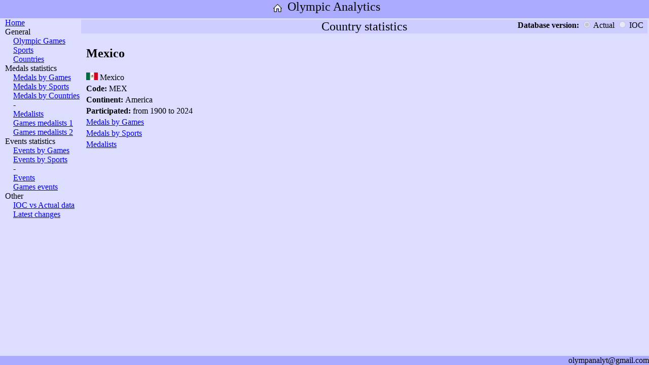

--- FILE ---
content_type: text/html; charset=UTF-8
request_url: http://olympanalyt.com/OlympAnalytics.php?param_pagetype=ACountry&param_dbversion=&param_country=MEX&param_games=2004/1&param_sport=Taekwondo
body_size: 1426
content:
<!DOCTYPE html>
<html>

<head>
    <meta http-equiv="Content-Type" content="text/html; charset=UTF-8"/>
    <link rel="stylesheet" href="style.css" type="text/css">
    <title>Olympic Games: results, medals, statistics, analytics</title>
    <meta name="description" content="Olympic Analytics - all figures, analytics, statistics. Olympic Games: results, medals, statistics, analytics. Results by Games, Countries, Sports, Events.">

    <meta name="keywords" content="Olympic Games results medals statistics analytics countries sports events">

    <meta name="viewport" content="width=device-width, initial-scale=1">
</head>

<body>
<div id="container">
    <div id="header">
        <A href="OlympAnalytics.php" style="vertical-align: top;"><img alt="Home" title="Home" src="Images/Site_Home.png" width="32" height="32"></A>
        <font size=5 style="vertical-align: top;">Olympic Analytics</font><br>
    </div>
    <div id="middle">
    <div id="left">
	        <A href="OlympAnalytics.php">Home</A><br>
        General<br>
        &emsp;<A href="OlympAnalytics.php?param_pagetype=RefGames&param_dbversion=&param_country=MEX&param_games=2004/1&param_sport=Taekwondo">Olympic Games</A><br>
        &emsp;<A href="OlympAnalytics.php?param_pagetype=RefSports&param_dbversion=&param_country=MEX&param_games=2004/1&param_sport=Taekwondo">Sports</A><br>
        &emsp;<A href="OlympAnalytics.php?param_pagetype=RefCountries&param_dbversion=&param_country=MEX&param_games=2004/1&param_sport=Taekwondo">Countries</A><br>
	Medals statistics<br>
        &emsp;<A href="OlympAnalytics.php?param_pagetype=MedalsByGames&param_dbversion=&param_country=MEX&param_games=2004/1&param_sport=Taekwondo">Medals by Games</A><br>
        &emsp;<A href="OlympAnalytics.php?param_pagetype=MedalsBySports&param_dbversion=&param_country=MEX&param_games=2004/1&param_sport=Taekwondo">Medals by Sports</A><br>
        &emsp;<A href="OlympAnalytics.php?param_pagetype=MedalsByCountries&param_dbversion=&param_country=MEX&param_games=2004/1&param_sport=Taekwondo">Medals by Countries</A><br>
        &emsp;-<br>
        &emsp;<A href="OlympAnalytics.php?param_pagetype=Medals&param_dbversion=&param_country=MEX&param_games=2004/1&param_sport=Taekwondo">Medalists</A><br>
        &emsp;<A href="OlympAnalytics.php?param_pagetype=MedalsOfGames1&param_dbversion=&param_country=MEX&param_games=2004/1&param_sport=Taekwondo">Games medalists 1</A><br>
        &emsp;<A href="OlympAnalytics.php?param_pagetype=MedalsOfGames2&param_dbversion=&param_country=MEX&param_games=2004/1&param_sport=Taekwondo">Games medalists 2</A><br>
	Events statistics<br>
        &emsp;<A href="OlympAnalytics.php?param_pagetype=EventsByGames&param_dbversion=&param_country=MEX&param_games=2004/1&param_sport=Taekwondo">Events by Games</A><br>
        &emsp;<A href="OlympAnalytics.php?param_pagetype=EventsBySports&param_dbversion=&param_country=MEX&param_games=2004/1&param_sport=Taekwondo">Events by Sports</A><br>
        &emsp;-<br>
        &emsp;<A href="OlympAnalytics.php?param_pagetype=Events&param_dbversion=&param_country=MEX&param_games=2004/1&param_sport=Taekwondo">Events</A><br>
        &emsp;<A href="OlympAnalytics.php?param_pagetype=EventsOfGames&param_dbversion=&param_country=MEX&param_games=2004/1&param_sport=Taekwondo">Games events</A><br>
        Other<br>
        &emsp;<A href="OlympAnalytics.php?param_pagetype=ResultsDBDifferences&param_dbversion=&param_country=MEX&param_games=2004/1&param_sport=Taekwondo">IOC vs Actual data</A><br>
        &emsp;<A href="OlympAnalytics.php?param_pagetype=LatestChanges">Latest changes</A><br>
    </div>
    <div id="content">

			<table class=invisible style="margin:0; padding:0; width:100%;"><tr><td>
	<form action="OlympAnalytics.php"><div style="background-color:#CCCCFF; text-align:center;">
	<input name="param_pagetype" type="hidden" value="ACountry">
	<div style="position: relative;">
	    <font size=5>Country statistics</font>
	    <div style="position: absolute; right: 0px; top: 0px; text-align: right;">
		<b>Database version: </b>
		<input name="param_dbversion" id="chb_Custom" type="radio" value="" checked onclick="btnDBVer()"> Actual
		<input name="param_dbversion" id="chb_IOC" type="radio" value="IOC" onclick="btnDBVer()"> IOC &nbsp;
	    </div>
	</div><input name="param_country" type="hidden" value="MEX"><input name="param_games" type="hidden" value="2004/1"><input name="param_sport" type="hidden" value="Taekwondo"></div></form><script>
	    document.getElementById("chb_Custom").disabled = true;
	    document.getElementById("chb_IOC"   ).disabled = true;
	    function btnDisable() {
		document.getElementById("btn").disabled = false;
		}
	    btnDisable();
	    function btnDBVer() {
		;
		}
	</script>
	</td></tr></table>
	<div style="padding: 0 0 0 10px;">
	<table class=invisibletable style="text-align:left;">
	<tr><td><h2>Mexico</h2></td></tr>
		<tr><td><img alt="Mexico" title="Mexico" src="Images/Flag_MEX.png" width="23" height="15" /> Mexico</td></tr>
		<tr><td><b>Code: </b>MEX</td></tr>
		<tr><td><b>Continent: </b>America</td></tr>
		<tr><td><b>Participated: </b> from 1900 to 2024</td></tr>
		
	<tr><td><A href="OlympAnalytics.php?param_pagetype=MedalsByGames&param_dbversion=&param_country=MEX&param_games=ALL&param_sport=ALL">Medals by Games</A></td></tr>
	<tr><td><A href="OlympAnalytics.php?param_pagetype=MedalsBySports&param_dbversion=&param_country=MEX&param_games=ALL&param_sport=ALL">Medals by Sports</A></td></tr>
	<tr><td><A href="OlympAnalytics.php?param_pagetype=Medals&param_dbversion=&param_country=MEX&param_games=ALL&param_sport=ALL">Medalists</A></td></tr>
	</table>
	
	</div>
    </div>
    </div>
    <div id="footer">olympanalyt@gmail.com</div>
</div>

</body>
</html>
